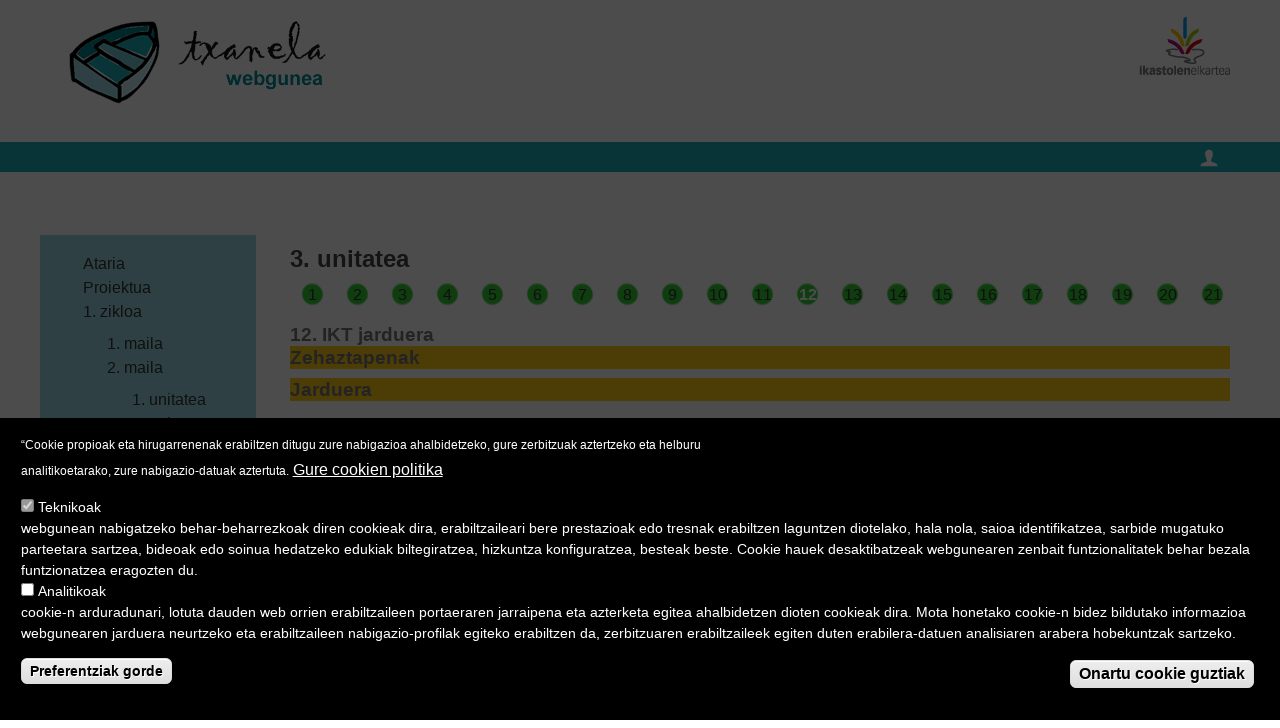

--- FILE ---
content_type: text/html; charset=utf-8
request_url: https://txanela.eus/ikt_jarduera/1170
body_size: 44124
content:
<!DOCTYPE html>
<!--[if IEMobile 7]><html class="iem7"  lang="eu" dir="ltr"><![endif]-->
<!--[if lte IE 6]><html class="lt-ie9 lt-ie8 lt-ie7"  lang="eu" dir="ltr"><![endif]-->
<!--[if (IE 7)&(!IEMobile)]><html class="lt-ie9 lt-ie8"  lang="eu" dir="ltr"><![endif]-->
<!--[if IE 8]><html class="lt-ie9"  lang="eu" dir="ltr"><![endif]-->
<!--[if (gte IE 9)|(gt IEMobile 7)]><!--><html  lang="eu" dir="ltr" prefix="fb: http://www.facebook.com/2008/fbml content: http://purl.org/rss/1.0/modules/content/ dc: http://purl.org/dc/terms/ foaf: http://xmlns.com/foaf/0.1/ og: http://ogp.me/ns# rdfs: http://www.w3.org/2000/01/rdf-schema# sioc: http://rdfs.org/sioc/ns# sioct: http://rdfs.org/sioc/types# skos: http://www.w3.org/2004/02/skos/core# xsd: http://www.w3.org/2001/XMLSchema#"><!--<![endif]-->

<head>
  <meta charset="utf-8" />
<meta name="Generator" content="Drupal 7 (http://drupal.org)" />
<link rel="canonical" href="/ikt_jarduera/1170" />
<link rel="shortlink" href="/node/1170" />
<link rel="shortcut icon" href="https://txanela.eus/sites/default/files/txanela_2.ico" type="image/vnd.microsoft.icon" />
  <title>12. jarduera: Bale ehiza: talaia deia, bale ehiza, salmenta eta partiketa. | Txanela</title>
    <meta name="MobileOptimized" content="width">
    <meta name="HandheldFriendly" content="true">
    <!--
    <meta name="viewport" content="width=device-width">
    -->
    <meta name="viewport" content="initial-scale=1">
   <meta http-equiv="cleartype" content="on">

  <style>
@import url("https://txanela.eus/modules/system/system.base.css?scckhu");
</style>
<style>
@import url("https://txanela.eus/sites/all/modules/contrib/simplenews/simplenews.css?scckhu");
@import url("https://txanela.eus/modules/aggregator/aggregator.css?scckhu");
@import url("https://txanela.eus/sites/all/modules/calendar/css/calendar_multiday.css?scckhu");
@import url("https://txanela.eus/sites/all/modules/calendar_tooltips/calendar_tooltips.css?scckhu");
@import url("https://txanela.eus/modules/comment/comment.css?scckhu");
@import url("https://txanela.eus/sites/all/modules/contrib/date/date_repeat_field/date_repeat_field.css?scckhu");
@import url("https://txanela.eus/modules/field/theme/field.css?scckhu");
@import url("https://txanela.eus/sites/all/modules/contrib/logintoboggan/logintoboggan.css?scckhu");
@import url("https://txanela.eus/modules/node/node.css?scckhu");
@import url("https://txanela.eus/modules/search/search.css?scckhu");
@import url("https://txanela.eus/modules/user/user.css?scckhu");
@import url("https://txanela.eus/modules/forum/forum.css?scckhu");
@import url("https://txanela.eus/sites/all/modules/contrib/views/css/views.css?scckhu");
@import url("https://txanela.eus/sites/all/modules/contrib/ckeditor/css/ckeditor.css?scckhu");
</style>
<style>
@import url("https://txanela.eus/sites/all/modules/contrib/colorbox/styles/default/colorbox_style.css?scckhu");
@import url("https://txanela.eus/sites/all/modules/contrib/ctools/css/ctools.css?scckhu");
@import url("https://txanela.eus/sites/all/modules/custom/image_gallery/image_gallery.css?scckhu");
@import url("https://txanela.eus/sites/all/modules/contrib/merci/merci.css?scckhu");
@import url("https://txanela.eus/sites/all/modules/panels/css/panels.css?scckhu");
@import url("https://txanela.eus/sites/all/modules/custom/ikapp_article/css/ikapp_article.css?scckhu");
@import url("https://txanela.eus/sites/all/modules/custom/ikapp_config/css/ikapp_config.css?scckhu");
@import url("https://txanela.eus/sites/all/modules/custom/ikapp_event/css/calendar.css?scckhu");
@import url("https://txanela.eus/sites/all/modules/custom/ikapp_merci/ikapp_merci.css?scckhu");
@import url("https://txanela.eus/sites/all/modules/custom/ikapp_videos/css/ikapp_videos.css?scckhu");
@import url("https://txanela.eus/sites/all/modules/custom/ikapp_webform/css/ikapp_webform.css?scckhu");
@import url("https://txanela.eus/sites/all/modules/taxonomy_access/taxonomy_access.css?scckhu");
@import url("https://txanela.eus/sites/all/modules/contrib/eu_cookie_compliance/css/eu_cookie_compliance.css?scckhu");
@import url("https://txanela.eus/sites/all/modules/contrib/addtoany/addtoany.css?scckhu");
@import url("https://txanela.eus/sites/default/files/ctools/css/1047b53643519f84cb23d4e7837388d4.css?scckhu");
</style>
<style>
@import url("https://txanela.eus/sites/default/files/color/ikapp_responsive-957b2cc9/koloreak.css?scckhu");
@import url("https://txanela.eus/sites/all/themes/ikapp_responsive/css/styles.css?scckhu");
</style>
<style>
@import url("https://txanela.eus/sites/default/files/css_injector/css_injector_1.css?scckhu");
@import url("https://txanela.eus/sites/default/files/css_injector/css_injector_3.css?scckhu");
@import url("https://txanela.eus/sites/default/files/css_injector/css_injector_5.css?scckhu");
@import url("https://txanela.eus/sites/default/files/css_injector/css_injector_6.css?scckhu");
</style>
  <script src="https://txanela.eus/misc/jquery.js?v=1.4.4"></script>
<script src="https://txanela.eus/misc/jquery-extend-3.4.0.js?v=1.4.4"></script>
<script src="https://txanela.eus/misc/jquery-html-prefilter-3.5.0-backport.js?v=1.4.4"></script>
<script src="https://txanela.eus/misc/jquery.once.js?v=1.2"></script>
<script src="https://txanela.eus/misc/drupal.js?scckhu"></script>
<script src="https://txanela.eus/sites/all/modules/contrib/eu_cookie_compliance/js/jquery.cookie-1.4.1.min.js?v=1.4.1"></script>
<script src="https://txanela.eus/sites/all/modules/beautytips/js/jquery.bt.min.js?v=0.9.5-rc1"></script>
<script src="https://txanela.eus/sites/all/modules/beautytips/js/beautytips.min.js?v=7.x-2.x"></script>
<script src="https://txanela.eus/misc/form-single-submit.js?v=7.103"></script>
<script src="https://txanela.eus/sites/all/modules/contrib/entityreference/js/entityreference.js?scckhu"></script>
<script src="https://txanela.eus/sites/all/modules/contrib/fb/fb.js?scckhu"></script>
<script src="https://txanela.eus/sites/default/files/languages/eu_2Ur05ijzypr8QuVOhlb2Bc4vZaPk1LEi_wplja5h5ZY.js?scckhu"></script>
<script src="https://txanela.eus/sites/all/modules/contrib/fb/fb_stream.js?scckhu"></script>
<script src="https://txanela.eus/sites/all/libraries/colorbox/jquery.colorbox-min.js?scckhu"></script>
<script src="https://txanela.eus/sites/all/modules/contrib/colorbox/js/colorbox.js?scckhu"></script>
<script src="https://txanela.eus/sites/all/modules/contrib/colorbox/styles/default/colorbox_style.js?scckhu"></script>
<script src="https://txanela.eus/sites/all/modules/custom/ikapp_config/js/ikapp_config.js?scckhu"></script>
<script src="https://txanela.eus/sites/all/modules/custom/ikapp_files/js/ikapp_files.js?scckhu"></script>
<script src="https://txanela.eus/sites/all/modules/contrib/google_analytics/googleanalytics.js?scckhu"></script>
<script src="https://www.googletagmanager.com/gtag/js?id=G-QXH0S24HV6"></script>
<script>window.dataLayer = window.dataLayer || [];function gtag(){dataLayer.push(arguments)};gtag("js", new Date());gtag("config", "G-QXH0S24HV6", {"groups":"default","anonymize_ip":true});</script>
<script src="https://txanela.eus/sites/all/modules/contrib/field_group/field_group.js?scckhu"></script>
<script src="https://txanela.eus/sites/all/themes/ikapp_responsive/js/ikapp_responsive.js?scckhu"></script>
<script>jQuery.extend(Drupal.settings, {"basePath":"\/","pathPrefix":"","setHasJsCookie":0,"ajaxPageState":{"theme":"ikapp_responsive","theme_token":"zYW6RROysxTsIgXj-rvJZOpZDw12vsLcf05pDMgyEqI","js":{"0":1,"sites\/all\/modules\/contrib\/eu_cookie_compliance\/js\/eu_cookie_compliance.min.js":1,"sites\/default\/files\/js_injector\/js_injector_1.js":1,"misc\/jquery.js":1,"misc\/jquery-extend-3.4.0.js":1,"misc\/jquery-html-prefilter-3.5.0-backport.js":1,"misc\/jquery.once.js":1,"misc\/drupal.js":1,"sites\/all\/modules\/contrib\/eu_cookie_compliance\/js\/jquery.cookie-1.4.1.min.js":1,"sites\/all\/modules\/beautytips\/js\/jquery.bt.min.js":1,"sites\/all\/modules\/beautytips\/js\/beautytips.min.js":1,"misc\/form-single-submit.js":1,"sites\/all\/modules\/contrib\/entityreference\/js\/entityreference.js":1,"sites\/all\/modules\/contrib\/fb\/fb.js":1,"public:\/\/languages\/eu_2Ur05ijzypr8QuVOhlb2Bc4vZaPk1LEi_wplja5h5ZY.js":1,"sites\/all\/modules\/contrib\/fb\/fb_stream.js":1,"sites\/all\/libraries\/colorbox\/jquery.colorbox-min.js":1,"sites\/all\/modules\/contrib\/colorbox\/js\/colorbox.js":1,"sites\/all\/modules\/contrib\/colorbox\/styles\/default\/colorbox_style.js":1,"sites\/all\/modules\/custom\/ikapp_config\/js\/ikapp_config.js":1,"sites\/all\/modules\/custom\/ikapp_files\/js\/ikapp_files.js":1,"sites\/all\/modules\/contrib\/google_analytics\/googleanalytics.js":1,"https:\/\/www.googletagmanager.com\/gtag\/js?id=G-QXH0S24HV6":1,"1":1,"sites\/all\/modules\/contrib\/field_group\/field_group.js":1,"sites\/all\/themes\/ikapp_responsive\/js\/ikapp_responsive.js":1},"css":{"modules\/system\/system.base.css":1,"modules\/system\/system.menus.css":1,"modules\/system\/system.messages.css":1,"modules\/system\/system.theme.css":1,"sites\/all\/modules\/contrib\/simplenews\/simplenews.css":1,"modules\/aggregator\/aggregator.css":1,"sites\/all\/modules\/calendar\/css\/calendar_multiday.css":1,"sites\/all\/modules\/calendar_tooltips\/calendar_tooltips.css":1,"modules\/comment\/comment.css":1,"sites\/all\/modules\/contrib\/date\/date_repeat_field\/date_repeat_field.css":1,"modules\/field\/theme\/field.css":1,"sites\/all\/modules\/contrib\/logintoboggan\/logintoboggan.css":1,"modules\/node\/node.css":1,"modules\/search\/search.css":1,"modules\/user\/user.css":1,"modules\/forum\/forum.css":1,"sites\/all\/modules\/contrib\/views\/css\/views.css":1,"sites\/all\/modules\/contrib\/ckeditor\/css\/ckeditor.css":1,"sites\/all\/modules\/contrib\/colorbox\/styles\/default\/colorbox_style.css":1,"sites\/all\/modules\/contrib\/ctools\/css\/ctools.css":1,"sites\/all\/modules\/custom\/image_gallery\/image_gallery.css":1,"sites\/all\/modules\/contrib\/merci\/merci.css":1,"sites\/all\/modules\/panels\/css\/panels.css":1,"sites\/all\/modules\/custom\/ikapp_article\/css\/ikapp_article.css":1,"sites\/all\/modules\/custom\/ikapp_config\/css\/ikapp_config.css":1,"sites\/all\/modules\/custom\/ikapp_event\/css\/calendar.css":1,"sites\/all\/modules\/custom\/ikapp_merci\/ikapp_merci.css":1,"sites\/all\/modules\/custom\/ikapp_videos\/css\/ikapp_videos.css":1,"sites\/all\/modules\/custom\/ikapp_webform\/css\/ikapp_webform.css":1,"sites\/all\/modules\/taxonomy_access\/taxonomy_access.css":1,"sites\/all\/modules\/contrib\/eu_cookie_compliance\/css\/eu_cookie_compliance.css":1,"sites\/all\/modules\/contrib\/addtoany\/addtoany.css":1,"public:\/\/ctools\/css\/1047b53643519f84cb23d4e7837388d4.css":1,"sites\/all\/themes\/ikapp_responsive\/system.menus.css":1,"sites\/all\/themes\/ikapp_responsive\/css\/ikapp_responsive\/koloreak.css":1,"sites\/all\/themes\/ikapp_responsive\/system.messages.css":1,"sites\/all\/themes\/ikapp_responsive\/system.theme.css":1,"sites\/all\/themes\/ikapp_responsive\/css\/styles.css":1,"public:\/\/css_injector\/css_injector_1.css":1,"public:\/\/css_injector\/css_injector_3.css":1,"public:\/\/css_injector\/css_injector_5.css":1,"public:\/\/css_injector\/css_injector_6.css":1}},"colorbox":{"opacity":"0.85","current":"{current} {total} -tik","previous":"\u00ab Aur","next":"Hur \u00bb","close":"Itxi","maxWidth":"98%","maxHeight":"98%","fixed":true,"mobiledetect":true,"mobiledevicewidth":"480px","file_public_path":"\/sites\/default\/files","specificPagesDefaultValue":"admin*\nimagebrowser*\nimg_assist*\nimce*\nnode\/add\/*\nnode\/*\/edit\nprint\/*\nprintpdf\/*\nsystem\/ajax\nsystem\/ajax\/*"},"eu_cookie_compliance":{"cookie_policy_version":"1.0.0","popup_enabled":1,"popup_agreed_enabled":0,"popup_hide_agreed":0,"popup_clicking_confirmation":false,"popup_scrolling_confirmation":false,"popup_html_info":"\u003Cbutton type=\u0022button\u0022 class=\u0022eu-cookie-withdraw-tab\u0022\u003EPribatutasun konfigurazioa\u003C\/button\u003E\n\u003Cdiv class=\u0022eu-cookie-compliance-banner eu-cookie-compliance-banner-info eu-cookie-compliance-banner--categories\u0022\u003E\n  \u003Cdiv class=\u0022popup-content info\u0022\u003E\n        \u003Cdiv id=\u0022popup-text\u0022\u003E\n      \u003Cp\u003E\u201cCookie propioak eta hirugarrenenak erabiltzen ditugu zure nabigazioa ahalbidetzeko, gure zerbitzuak aztertzeko eta helburu analitikoetarako, zure nabigazio-datuak aztertuta.\u003C\/p\u003E\n              \u003Cbutton type=\u0022button\u0022 class=\u0022find-more-button eu-cookie-compliance-more-button\u0022\u003EGure cookien politika\u003C\/button\u003E\n          \u003C\/div\u003E\n          \u003Cdiv id=\u0022eu-cookie-compliance-categories\u0022 class=\u0022eu-cookie-compliance-categories\u0022\u003E\n                  \u003Cdiv class=\u0022eu-cookie-compliance-category\u0022\u003E\n            \u003Cdiv\u003E\n              \u003Cinput type=\u0022checkbox\u0022 name=\u0022cookie-categories\u0022 id=\u0022cookie-category-teknikoak\u0022\n                     value=\u0022teknikoak\u0022\n                     checked                     disabled \u003E\n              \u003Clabel for=\u0022cookie-category-teknikoak\u0022\u003ETeknikoak\u003C\/label\u003E\n            \u003C\/div\u003E\n                      \u003Cdiv class=\u0022eu-cookie-compliance-category-description\u0022\u003Ewebgunean nabigatzeko behar-beharrezkoak diren cookieak dira, erabiltzaileari bere prestazioak edo tresnak erabiltzen laguntzen diotelako, hala nola, saioa identifikatzea, sarbide mugatuko parteetara sartzea, bideoak edo soinua hedatzeko edukiak biltegiratzea, hizkuntza konfiguratzea, besteak beste. Cookie hauek desaktibatzeak webgunearen zenbait funtzionalitatek behar bezala funtzionatzea eragozten du.\u003C\/div\u003E\n                  \u003C\/div\u003E\n                  \u003Cdiv class=\u0022eu-cookie-compliance-category\u0022\u003E\n            \u003Cdiv\u003E\n              \u003Cinput type=\u0022checkbox\u0022 name=\u0022cookie-categories\u0022 id=\u0022cookie-category-analitikoak\u0022\n                     value=\u0022analitikoak\u0022\n                                           \u003E\n              \u003Clabel for=\u0022cookie-category-analitikoak\u0022\u003EAnalitikoak\u003C\/label\u003E\n            \u003C\/div\u003E\n                      \u003Cdiv class=\u0022eu-cookie-compliance-category-description\u0022\u003Ecookie-n arduradunari, lotuta dauden web orrien erabiltzaileen portaeraren jarraipena eta azterketa egitea ahalbidetzen dioten cookieak dira. Mota honetako cookie-n bidez bildutako informazioa webgunearen jarduera neurtzeko eta erabiltzaileen nabigazio-profilak egiteko erabiltzen da, zerbitzuaren erabiltzaileek egiten duten erabilera-datuen analisiaren arabera hobekuntzak sartzeko.\u003C\/div\u003E\n                  \u003C\/div\u003E\n                          \u003Cdiv class=\u0022eu-cookie-compliance-categories-buttons\u0022\u003E\n            \u003Cbutton type=\u0022button\u0022\n                    class=\u0022eu-cookie-compliance-save-preferences-button\u0022\u003EPreferentziak gorde\u003C\/button\u003E\n          \u003C\/div\u003E\n              \u003C\/div\u003E\n    \n    \u003Cdiv id=\u0022popup-buttons\u0022 class=\u0022eu-cookie-compliance-has-categories\u0022\u003E\n            \u003Cbutton type=\u0022button\u0022 class=\u0022agree-button eu-cookie-compliance-default-button\u0022\u003EOnartu cookie guztiak\u003C\/button\u003E\n              \u003Cbutton type=\u0022button\u0022 class=\u0022eu-cookie-withdraw-button eu-cookie-compliance-hidden\u0022 \u003EBaimenak ezeztatu\u003C\/button\u003E\n          \u003C\/div\u003E\n  \u003C\/div\u003E\n\u003C\/div\u003E","use_mobile_message":false,"mobile_popup_html_info":"  \u003Cbutton type=\u0022button\u0022 class=\u0022eu-cookie-withdraw-tab\u0022\u003EPribatutasun konfigurazioa\u003C\/button\u003E\n\u003Cdiv class=\u0022eu-cookie-compliance-banner eu-cookie-compliance-banner-info eu-cookie-compliance-banner--categories\u0022\u003E\n  \u003Cdiv class=\u0022popup-content info\u0022\u003E\n        \u003Cdiv id=\u0022popup-text\u0022\u003E\n                    \u003Cbutton type=\u0022button\u0022 class=\u0022find-more-button eu-cookie-compliance-more-button\u0022\u003EGure cookien politika\u003C\/button\u003E\n          \u003C\/div\u003E\n          \u003Cdiv id=\u0022eu-cookie-compliance-categories\u0022 class=\u0022eu-cookie-compliance-categories\u0022\u003E\n                  \u003Cdiv class=\u0022eu-cookie-compliance-category\u0022\u003E\n            \u003Cdiv\u003E\n              \u003Cinput type=\u0022checkbox\u0022 name=\u0022cookie-categories\u0022 id=\u0022cookie-category-teknikoak\u0022\n                     value=\u0022teknikoak\u0022\n                     checked                     disabled \u003E\n              \u003Clabel for=\u0022cookie-category-teknikoak\u0022\u003ETeknikoak\u003C\/label\u003E\n            \u003C\/div\u003E\n                      \u003Cdiv class=\u0022eu-cookie-compliance-category-description\u0022\u003Ewebgunean nabigatzeko behar-beharrezkoak diren cookieak dira, erabiltzaileari bere prestazioak edo tresnak erabiltzen laguntzen diotelako, hala nola, saioa identifikatzea, sarbide mugatuko parteetara sartzea, bideoak edo soinua hedatzeko edukiak biltegiratzea, hizkuntza konfiguratzea, besteak beste. Cookie hauek desaktibatzeak webgunearen zenbait funtzionalitatek behar bezala funtzionatzea eragozten du.\u003C\/div\u003E\n                  \u003C\/div\u003E\n                  \u003Cdiv class=\u0022eu-cookie-compliance-category\u0022\u003E\n            \u003Cdiv\u003E\n              \u003Cinput type=\u0022checkbox\u0022 name=\u0022cookie-categories\u0022 id=\u0022cookie-category-analitikoak\u0022\n                     value=\u0022analitikoak\u0022\n                                           \u003E\n              \u003Clabel for=\u0022cookie-category-analitikoak\u0022\u003EAnalitikoak\u003C\/label\u003E\n            \u003C\/div\u003E\n                      \u003Cdiv class=\u0022eu-cookie-compliance-category-description\u0022\u003Ecookie-n arduradunari, lotuta dauden web orrien erabiltzaileen portaeraren jarraipena eta azterketa egitea ahalbidetzen dioten cookieak dira. Mota honetako cookie-n bidez bildutako informazioa webgunearen jarduera neurtzeko eta erabiltzaileen nabigazio-profilak egiteko erabiltzen da, zerbitzuaren erabiltzaileek egiten duten erabilera-datuen analisiaren arabera hobekuntzak sartzeko.\u003C\/div\u003E\n                  \u003C\/div\u003E\n                          \u003Cdiv class=\u0022eu-cookie-compliance-categories-buttons\u0022\u003E\n            \u003Cbutton type=\u0022button\u0022\n                    class=\u0022eu-cookie-compliance-save-preferences-button\u0022\u003EPreferentziak gorde\u003C\/button\u003E\n          \u003C\/div\u003E\n              \u003C\/div\u003E\n    \n    \u003Cdiv id=\u0022popup-buttons\u0022 class=\u0022eu-cookie-compliance-has-categories\u0022\u003E\n            \u003Cbutton type=\u0022button\u0022 class=\u0022agree-button eu-cookie-compliance-default-button\u0022\u003EOnartu cookie guztiak\u003C\/button\u003E\n              \u003Cbutton type=\u0022button\u0022 class=\u0022eu-cookie-withdraw-button eu-cookie-compliance-hidden\u0022 \u003EBaimenak ezeztatu\u003C\/button\u003E\n          \u003C\/div\u003E\n  \u003C\/div\u003E\n\u003C\/div\u003E\n","mobile_breakpoint":"768","popup_html_agreed":"\u003Cdiv\u003E\n  \u003Cdiv class=\u0022popup-content agreed\u0022\u003E\n    \u003Cdiv id=\u0022popup-text\u0022\u003E\n          \u003C\/div\u003E\n    \u003Cdiv id=\u0022popup-buttons\u0022\u003E\n      \u003Cbutton type=\u0022button\u0022 class=\u0022hide-popup-button eu-cookie-compliance-hide-button\u0022\u003EEzkutatu\u003C\/button\u003E\n              \u003Cbutton type=\u0022button\u0022 class=\u0022find-more-button eu-cookie-compliance-more-button-thank-you\u0022 \u003EInformazio gehiago\u003C\/button\u003E\n          \u003C\/div\u003E\n  \u003C\/div\u003E\n\u003C\/div\u003E","popup_use_bare_css":false,"popup_height":"auto","popup_width":"100%","popup_delay":1000,"popup_link":"\/cookien-politika","popup_link_new_window":0,"popup_position":null,"fixed_top_position":false,"popup_language":"eu","store_consent":false,"better_support_for_screen_readers":0,"reload_page":0,"domain":"","domain_all_sites":0,"popup_eu_only_js":0,"cookie_lifetime":"100","cookie_session":false,"disagree_do_not_show_popup":0,"method":"categories","allowed_cookies":"teknikoak:has_js\r\nteknikoak:cookie-agreed\r\nanalitikoak:_gid\r\nanalitikoak:_ga\r\nanalitikoak:_gat","withdraw_markup":"\u003Cbutton type=\u0022button\u0022 class=\u0022eu-cookie-withdraw-tab\u0022\u003EPribatutasun konfigurazioa\u003C\/button\u003E\n\u003Cdiv class=\u0022eu-cookie-withdraw-banner\u0022\u003E\n  \u003Cdiv class=\u0022popup-content info\u0022\u003E\n    \u003Cdiv id=\u0022popup-text\u0022\u003E\n          \u003C\/div\u003E\n    \u003Cdiv id=\u0022popup-buttons\u0022\u003E\n      \u003Cbutton type=\u0022button\u0022 class=\u0022eu-cookie-withdraw-button\u0022\u003EBaimenak ezeztatu\u003C\/button\u003E\n    \u003C\/div\u003E\n  \u003C\/div\u003E\n\u003C\/div\u003E\n","withdraw_enabled":1,"withdraw_button_on_info_popup":1,"cookie_categories":["teknikoak","analitikoak"],"cookie_categories_details":{"teknikoak":{"weight":0,"machine_name":"teknikoak","label":"Teknikoak","description":"webgunean nabigatzeko behar-beharrezkoak diren cookieak dira, erabiltzaileari bere prestazioak edo tresnak erabiltzen laguntzen diotelako, hala nola, saioa identifikatzea, sarbide mugatuko parteetara sartzea, bideoak edo soinua hedatzeko edukiak biltegiratzea, hizkuntza konfiguratzea, besteak beste. Cookie hauek desaktibatzeak webgunearen zenbait funtzionalitatek behar bezala funtzionatzea eragozten du.","checkbox_default_state":"required"},"analitikoak":{"weight":0,"machine_name":"analitikoak","label":"Analitikoak","description":"cookie-n arduradunari, lotuta dauden web orrien erabiltzaileen portaeraren jarraipena eta azterketa egitea ahalbidetzen dioten cookieak dira. Mota honetako cookie-n bidez bildutako informazioa webgunearen jarduera neurtzeko eta erabiltzaileen nabigazio-profilak egiteko erabiltzen da, zerbitzuaren erabiltzaileek egiten duten erabilera-datuen analisiaren arabera hobekuntzak sartzeko.","checkbox_default_state":"unchecked"}},"enable_save_preferences_button":1,"cookie_name":"","cookie_value_disagreed":"0","cookie_value_agreed_show_thank_you":"1","cookie_value_agreed":"2","containing_element":"body","automatic_cookies_removal":1,"close_button_action":"close_banner"},"googleanalytics":{"account":["G-QXH0S24HV6"],"trackOutbound":1,"trackMailto":1,"trackDownload":1,"trackDownloadExtensions":"7z|aac|arc|arj|asf|asx|avi|bin|csv|doc(x|m)?|dot(x|m)?|exe|flv|gif|gz|gzip|hqx|jar|jpe?g|js|mp(2|3|4|e?g)|mov(ie)?|msi|msp|pdf|phps|png|ppt(x|m)?|pot(x|m)?|pps(x|m)?|ppam|sld(x|m)?|thmx|qtm?|ra(m|r)?|sea|sit|tar|tgz|torrent|txt|wav|wma|wmv|wpd|xls(x|m|b)?|xlt(x|m)|xlam|xml|z|zip","trackColorbox":1},"beautytipStyles":{"default":{"fill":"#F7F7F7","padding":8,"strokeStyle":"#B7B7B7","cornerRadius":0,"cssStyles":{"fontFamily":"\u0026quot;lucida grande\u0026quot;,tahoma,verdana,arial,sans-serif","fontSize":"11px"}},"plain":[],"netflix":{"positions":["right","left"],"fill":"#FFF","padding":5,"shadow":true,"shadowBlur":12,"strokeStyle":"#B9090B","spikeLength":50,"spikeGirth":60,"cornerRadius":10,"centerPointY":0.1,"overlap":-8,"cssStyles":{"fontSize":"12px","fontFamily":"arial,helvetica,sans-serif"}},"facebook":{"fill":"#F7F7F7","padding":8,"strokeStyle":"#B7B7B7","cornerRadius":0,"cssStyles":{"fontFamily":"\u0022lucida grande\u0022,tahoma,verdana,arial,sans-serif","fontSize":"11px"}},"transparent":{"fill":"rgba(0, 0, 0, .8)","padding":20,"strokeStyle":"#CC0","strokeWidth":3,"spikeLength":40,"spikeGirth":40,"cornerRadius":40,"cssStyles":{"color":"#FFF","fontWeight":"bold"}},"big-green":{"fill":"#00FF4E","padding":20,"strokeWidth":0,"spikeLength":40,"spikeGirth":40,"cornerRadius":15,"cssStyles":{"fontFamily":"\u0022lucida grande\u0022,tahoma,verdana,arial,sans-serif","fontSize":"14px"}},"google-maps":{"positions":["top","bottom"],"fill":"#FFF","padding":15,"strokeStyle":"#ABABAB","strokeWidth":1,"spikeLength":65,"spikeGirth":40,"cornerRadius":25,"centerPointX":0.9,"cssStyles":[]},"hulu":{"fill":"#F4F4F4","strokeStyle":"#666666","spikeLength":20,"spikeGirth":10,"width":350,"overlap":0,"centerPointY":1,"cornerRadius":0,"cssStyles":{"fontFamily":"\u0022Lucida Grande\u0022,Helvetica,Arial,Verdana,sans-serif","fontSize":"12px","padding":"10px 14px"},"shadow":true,"shadowColor":"rgba(0,0,0,.5)","shadowBlur":8,"shadowOffsetX":4,"shadowOffsetY":4}},"beautytips":{"calendar-tooltips":{"cssSelect":".calendar-calendar .mini-day-on a, .calendar-calendar .day a, .calendar-calendar .mini-day-on span, .calendar-calendar .day span","contentSelector":"$(this).next().html()","trigger":["mouseover","mouseout"],"style":"facebook","list":["contentSelector","trigger"]}},"urlIsAjaxTrusted":{"\/ikt_jarduera\/1170?destination=node\/1170":true},"field_group":{"div":"full"}});</script>
      <!--[if lt IE 9]>
    <script src="/sites/all/themes/zen/js/html5-respond.js"></script>
    <![endif]-->
  </head>
<body class="html not-front not-logged-in one-sidebar sidebar-first page-node page-node- page-node-1170 node-type-ikt-jarduera i18n-eu section-ikt-jarduera" >
      <p id="skip-link">
      <a href="#main-menu" class="element-invisible element-focusable">Jump to navigation</a>
    </p>
      <noscript>
	<div class="noscript">
  	Web gune honek JavaScript gaitzea behar du. <br/>
  	<a href="http://www.enable-javascript.com/es/" target="_blank">Hemen daude </a> JavaScript gaitzeko behar dituzun azalpenak.
  	<style>form { display:none; }</style>
  	</div>
</noscript>
<div id="page">
	  <header class="header" id="header" role="banner" >
    <div id="header-content">
          <a href="/" title="Hasiera" rel="home" class="header__logo" id="logo"><img src="https://txanela.eus/sites/default/files/goiburua_ezk_1.gif" alt="Hasiera" class="header__logo-image" /></a>
    
    
    
	    
				
		  <div class="region region-header-right">
    <div id="block-block-4" class="block block-block first last odd">

      
  <ul id="goiburu-logoak">
<li><a href="http://www.ikastola.eus" target="_blank" title="Euskal Herriko Ikastolak"><img alt="EHI" src="/sites/default/files/ehi/ehi.png" /></a></li>
</ul>
<p> </p>

</div>
  </div>
	    </div>
  </header>

  <!--<nav>-->
    <div id="navigation">  <div class="region region-navigation">
    <div id="logina">	
			<span id="loginIreki" class="logeatu"><span>Saioa hasi</span></span>
			
	<div id="headerKaxa" class="ezkutatu" >

	<div id="block-user-login" class="block block-user first last odd" role="form">
	
	  		  <h2 class="block__title block-title">Erabiltzaile identifikazioa</h2>
		  	
	  <div class="content">
	    <form action="/ikt_jarduera/1170?destination=node/1170" method="post" id="user-login-form" accept-charset="UTF-8"><div><div class="form-item form-type-textfield form-item-name">
  <label for="edit-name">Erabiltzaile izena edo e-posta <span class="form-required" title="Eremua beharrezkoa da.">*</span></label>
 <input type="text" id="edit-name" name="name" value="" size="15" maxlength="60" class="form-text required" />
</div>
<div class="form-item form-type-password form-item-pass">
  <label for="edit-pass">Pasahitza <span class="form-required" title="Eremua beharrezkoa da.">*</span></label>
 <input type="password" id="edit-pass" name="pass" size="15" maxlength="128" class="form-text required" />
</div>
<div class="item-list"><ul><li class="first last"><a href="/user/password" title="Eskatu pasahitz berria e-posta bidez.">Request new password</a></li>
</ul></div><input type="hidden" name="form_build_id" value="form-QPsswJvycjYi0KV0YoqkbZwQqxjAIJCfra963Uj0K0w" />
<input type="hidden" name="form_id" value="user_login_block" />
<div class="form-actions form-wrapper" id="edit-actions"><input type="submit" id="edit-submit" name="op" value="Sartu" class="form-submit" /></div></div></form>	  </div>
	</div>
	
	</div>
</div>
  </div>
</div>
  <!--</nav>-->
  <div id="full-width">
      </div>
  <div id="main">
  	<section id="edukia">
	    <div id="content" class="column" role="main">
	      	      	      <a id="main-content"></a>
	      	      	        <h1 class="page__title title" id="page-title">12. jarduera: Bale ehiza: talaia deia, bale ehiza, salmenta eta partiketa.</h1>
	      	      	      	      	      	      	      


<div id="node-1170" class="node node-ikt-jarduera node-promoted view-mode-full clearfix" about="/ikt_jarduera/1170" typeof="sioc:Item foaf:Document">

  
      <span property="dc:title" content="12. jarduera: Bale ehiza: talaia deia, bale ehiza, salmenta eta partiketa." class="rdf-meta element-hidden"></span><span property="sioc:num_replies" content="0" datatype="xsd:integer" class="rdf-meta element-hidden"></span>
  
  <div class="content">
    <div class="field field-name-field-unitatea field-type-entityreference field-label-hidden"><div class="field-items"><div class="field-item even"><div id="node-931" class="node node-unitatea node-promoted view-mode-full clearfix" about="/node/931" typeof="sioc:Item foaf:Document">

  
        <h2 class="node__title node-title"><a href="/node/931">3. unitatea</a></h2>
    <span property="dc:title" content="3. unitatea" class="rdf-meta element-hidden"></span><span property="sioc:num_replies" content="0" datatype="xsd:integer" class="rdf-meta element-hidden"></span>
  
  <div class="content">
    <div class="view view-unitateko-ikt-jarduerak view-id-unitateko_ikt_jarduerak view-display-id-entity_view_1 view-dom-id-a57783e6ca5a665cda0b97743ef852e5">
      
  
  
  
      <div class="view-content">
        <div class="views-row views-row-1 views-row-odd views-row-first ikt-zenbakia">
      
  <div class="views-field views-field-field-zenbakia-1">        <div class="field-content"><a href="https://txanela.eus/ikt_jarduera/1140">1</a></div>  </div>  </div>
  <div class="views-row views-row-2 views-row-even ikt-zenbakia">
      
  <div class="views-field views-field-field-zenbakia-1">        <div class="field-content"><a href="https://txanela.eus/ikt_jarduera/1142">2</a></div>  </div>  </div>
  <div class="views-row views-row-3 views-row-odd ikt-zenbakia">
      
  <div class="views-field views-field-field-zenbakia-1">        <div class="field-content"><a href="https://txanela.eus/ikt_jarduera/1146">3</a></div>  </div>  </div>
  <div class="views-row views-row-4 views-row-even ikt-zenbakia">
      
  <div class="views-field views-field-field-zenbakia-1">        <div class="field-content"><a href="https://txanela.eus/ikt_jarduera/1148">4</a></div>  </div>  </div>
  <div class="views-row views-row-5 views-row-odd ikt-zenbakia">
      
  <div class="views-field views-field-field-zenbakia-1">        <div class="field-content"><a href="https://txanela.eus/ikt_jarduera/1151">5</a></div>  </div>  </div>
  <div class="views-row views-row-6 views-row-even ikt-zenbakia">
      
  <div class="views-field views-field-field-zenbakia-1">        <div class="field-content"><a href="https://txanela.eus/ikt_jarduera/1155">6</a></div>  </div>  </div>
  <div class="views-row views-row-7 views-row-odd ikt-zenbakia">
      
  <div class="views-field views-field-field-zenbakia-1">        <div class="field-content"><a href="https://txanela.eus/ikt_jarduera/1158">7</a></div>  </div>  </div>
  <div class="views-row views-row-8 views-row-even ikt-zenbakia">
      
  <div class="views-field views-field-field-zenbakia-1">        <div class="field-content"><a href="https://txanela.eus/ikt_jarduera/1159">8</a></div>  </div>  </div>
  <div class="views-row views-row-9 views-row-odd ikt-zenbakia">
      
  <div class="views-field views-field-field-zenbakia-1">        <div class="field-content"><a href="https://txanela.eus/ikt_jarduera/1163">9</a></div>  </div>  </div>
  <div class="views-row views-row-10 views-row-even ikt-zenbakia">
      
  <div class="views-field views-field-field-zenbakia-1">        <div class="field-content"><a href="https://txanela.eus/ikt_jarduera/1165">10</a></div>  </div>  </div>
  <div class="views-row views-row-11 views-row-odd ikt-zenbakia">
      
  <div class="views-field views-field-field-zenbakia-1">        <div class="field-content"><a href="https://txanela.eus/ikt_jarduera/1168">11</a></div>  </div>  </div>
  <div class="views-row views-row-12 views-row-even ikt-zenbakia">
      
  <div class="views-field views-field-field-zenbakia-1">        <div class="field-content"><a href="https://txanela.eus/ikt_jarduera/1170">12</a></div>  </div>  </div>
  <div class="views-row views-row-13 views-row-odd ikt-zenbakia">
      
  <div class="views-field views-field-field-zenbakia-1">        <div class="field-content"><a href="https://txanela.eus/ikt_jarduera/1173">13</a></div>  </div>  </div>
  <div class="views-row views-row-14 views-row-even ikt-zenbakia">
      
  <div class="views-field views-field-field-zenbakia-1">        <div class="field-content"><a href="https://txanela.eus/ikt_jarduera/1177">14</a></div>  </div>  </div>
  <div class="views-row views-row-15 views-row-odd ikt-zenbakia">
      
  <div class="views-field views-field-field-zenbakia-1">        <div class="field-content"><a href="https://txanela.eus/ikt_jarduera/1181">15</a></div>  </div>  </div>
  <div class="views-row views-row-16 views-row-even ikt-zenbakia">
      
  <div class="views-field views-field-field-zenbakia-1">        <div class="field-content"><a href="https://txanela.eus/ikt_jarduera/1185">16</a></div>  </div>  </div>
  <div class="views-row views-row-17 views-row-odd ikt-zenbakia">
      
  <div class="views-field views-field-field-zenbakia-1">        <div class="field-content"><a href="https://txanela.eus/ikt_jarduera/1188">17</a></div>  </div>  </div>
  <div class="views-row views-row-18 views-row-even ikt-zenbakia">
      
  <div class="views-field views-field-field-zenbakia-1">        <div class="field-content"><a href="https://txanela.eus/ikt_jarduera/1194">18</a></div>  </div>  </div>
  <div class="views-row views-row-19 views-row-odd ikt-zenbakia">
      
  <div class="views-field views-field-field-zenbakia-1">        <div class="field-content"><a href="https://txanela.eus/ikt_jarduera/1197">19</a></div>  </div>  </div>
  <div class="views-row views-row-20 views-row-even ikt-zenbakia">
      
  <div class="views-field views-field-field-zenbakia-1">        <div class="field-content"><a href="https://txanela.eus/ikt_jarduera/1206">20</a></div>  </div>  </div>
  <div class="views-row views-row-21 views-row-odd ikt-zenbakia">
      
  <div class="views-field views-field-field-zenbakia-1">        <div class="field-content"><a href="https://txanela.eus/ikt_jarduera/1189">21</a></div>  </div>  </div>
  <div class="views-row views-row-22 views-row-even views-row-last ikt-zenbakia">
      
  <div class="views-field views-field-field-zenbakia-1">        <div class="field-content"><a href="https://txanela.eus/ikt_jarduera/1212">22</a></div>  </div>  </div>
    </div>
  
  
  
  
  
  
</div>   </div>

  
  
</div>
</div></div></div><div class="field field-name-field-zenbakia field-type-number-integer field-label-hidden"><div class="field-items"><div class="field-item even">12. IKT jarduera</div></div></div><div class="collapsible collapsed group-zehaztapenak field-group-div speed-fast effect-none">
      <h3><span class="field-group-format-toggler">Zehaztapenak</span></h3>
      <div class="field-group-format-wrapper" style="display: none;"><div class="field field-name-field-helburua field-type-text-with-summary field-label-above"><div class="field-label">Helburua:&nbsp;</div><div class="field-items"><div class="field-item even"><p>Bi orrialde hauetan, balea harrapatzeko egiten diren urrats nagusiak zein diren jakiteko hiru ariketa ageri dira. </p>
<p>Hasteko, talde handian, lehenengo urratsari dagokion azalpen-testua irakurriko dugu. Ondoren ikasleek, testu horretatik ateratako hiru hitzen esanahia idatziko dute irudi bakoitzaren ondoan. Hitz horien esanahia hiztegian aurkitu dezakete eta ariketa bera modu askotara egin daiteke:</p>
<p>-Irakasleak ikasleei hitz bakoitzaren esanahia diktatuz.</p>
<p>-Hitz bakoitzaren esanahia arbelean idatzi eta ikasleek kopiatuz.</p>
<p>-Hitzen esanahia argitu ondoren, ikasle bakoitzak bere erara idatziz.</p>
<p>-Aurreko hiru aukerak konbinatuz.</p>
</div></div></div><div class="field field-name-field-eginkizuna field-type-text-with-summary field-label-above"><div class="field-label">Eginkizuna:&nbsp;</div><div class="field-items"><div class="field-item even"><p>Gai honen informazio gehigarria Interneten aurki daiteke. Informazio hori aztertu ondoren, ikasleei azalpen gehigarriak eman diezaizkieke irakasleak.</p>
</div></div></div><div class="field field-name-field-kredituak-eta-erreferentzi field-type-text-with-summary field-label-above"><div class="field-label">Kredituak eta erreferentziak:&nbsp;</div><div class="field-items"><div class="field-item even"><p>Gai honen informazio gehigarria Interneten aurki daiteke. Informazio hori aztertu ondoren, ikasleei azalpen gehigarriak eman diezaizkieke irakasleak.</p>
</div></div></div><div class="field field-name-field-denbora field-type-number-integer field-label-above"><div class="field-label">Denbora:&nbsp;</div><div class="field-items"><div class="field-item even">15minutu</div></div></div></div></div><div class="collapsible collapsed group-jarduera field-group-div speed-fast effect-none">
      <h3><span class="field-group-format-toggler">Jarduera</span></h3>
      <div class="field-group-format-wrapper" style="display: none;"><div class="field field-name-field-jarduera field-type-text-with-summary field-label-hidden"><div class="field-items"><div class="field-item even"><p><a href="http://www.euskonews.com/0062zbk/gaia6203es.html" target="_blank">http://www.euskonews.com/0062zbk/gaia6203es.html</a></p>
</div></div></div></div></div>  </div>

  
  
</div>
	      	    </div>
    </section>

    

    
          <!--<aside class="sidebars">-->
          <section class="region region-sidebar-first column sidebar">
    <div id="block-system-main-menu" class="block block-system block-menu first last odd" role="navigation">

      
  <ul class="menu"><li class="menu__item is-leaf first leaf"><a href="/" title="Ataria" class="menu__link home_link"><span>Ataria</span></a></li>
<li class="menu__item is-leaf leaf"><a href="/proiektua" title="" class="menu__link">Proiektua</a></li>
<li class="menu__item is-expanded expanded"><a  title="" class="nolink" name="1. zikloa">1. zikloa</a><ul class="menu"><li class="menu__item is-expanded first expanded"><a  title="" class="nolink" name="1. maila">1. maila</a><ul class="menu"><li class="menu__item is-leaf first leaf"><a href="/node/29" class="menu__link">1. unitatea</a></li>
<li class="menu__item is-leaf leaf"><a href="/node/80" class="menu__link">2. unitatea</a></li>
<li class="menu__item is-leaf leaf"><a href="/node/176" class="menu__link">3. unitatea</a></li>
<li class="menu__item is-leaf leaf"><a href="/node/177" class="menu__link">4. unitatea</a></li>
<li class="menu__item is-leaf leaf"><a href="/node/178" class="menu__link">5. unitatea</a></li>
<li class="menu__item is-leaf leaf"><a href="/node/180" class="menu__link">6. unitatea</a></li>
<li class="menu__item is-leaf leaf"><a href="/node/182" class="menu__link">7. unitatea</a></li>
<li class="menu__item is-leaf last leaf"><a href="/node/183" class="menu__link">8. unitatea</a></li>
</ul></li>
<li class="menu__item is-expanded last expanded"><a  title="" class="nolink" name="2. maila">2. maila</a><ul class="menu"><li class="menu__item is-leaf first leaf"><a href="/node/928" class="menu__link">1. unitatea</a></li>
<li class="menu__item is-leaf leaf"><a href="/node/930" class="menu__link">2. unitatea</a></li>
<li class="menu__item is-leaf leaf"><a href="/node/931" class="menu__link">3. unitatea</a></li>
<li class="menu__item is-leaf leaf"><a href="/node/933" class="menu__link">4. unitatea</a></li>
<li class="menu__item is-leaf leaf"><a href="/node/935" class="menu__link">5. unitatea</a></li>
<li class="menu__item is-leaf leaf"><a href="/node/936" class="menu__link">6. unitatea</a></li>
<li class="menu__item is-leaf last leaf"><a href="/node/938" class="menu__link">7. unitatea</a></li>
</ul></li>
</ul></li>
<li class="menu__item is-expanded last expanded"><a  title="" class="nolink" name="3. zikloa">3. zikloa</a><ul class="menu"><li class="menu__item is-expanded first expanded"><a  title="" class="nolink" name="5. maila">5. maila</a><ul class="menu"><li class="menu__item is-leaf first leaf"><a href="/node/1592" class="menu__link">1. unitatea</a></li>
<li class="menu__item is-leaf leaf"><a href="/node/1689" class="menu__link">2. unitatea</a></li>
<li class="menu__item is-leaf leaf"><a href="/node/1774" class="menu__link">3. unitatea</a></li>
<li class="menu__item is-leaf leaf"><a href="/node/1775" class="menu__link">4. unitatea</a></li>
<li class="menu__item is-leaf leaf"><a href="/node/1777" class="menu__link">5. unitatea</a></li>
<li class="menu__item is-leaf last leaf"><a href="/node/1778" class="menu__link">6. unitatea</a></li>
</ul></li>
<li class="menu__item is-expanded last expanded"><a  title="" class="nolink" name="6. maila">6. maila</a><ul class="menu"><li class="menu__item is-leaf first leaf"><a href="/node/2112" class="menu__link">1. unitatea</a></li>
<li class="menu__item is-leaf leaf"><a href="/node/2113" class="menu__link">2. unitatea</a></li>
<li class="menu__item is-leaf leaf"><a href="/node/2114" class="menu__link">3. unitatea</a></li>
<li class="menu__item is-leaf leaf"><a href="/node/2116" class="menu__link">4. unitatea</a></li>
<li class="menu__item is-leaf leaf"><a href="/node/2118" class="menu__link">5. unitatea</a></li>
<li class="menu__item is-leaf last leaf"><a href="/node/2119" class="menu__link">6. unitatea</a></li>
</ul></li>
</ul></li>
</ul>
</div>
  </section>
              <!--</aside>-->
    
  </div>
	<!-- footer hasi -->
    <footer id="footer">
    	<div id="footer-columns">
	    	<div id="footer_firstcolumn">
	    		<div class="section">
									</div>
	    	</div>
	    	<div id="footer_secondcolumn">
	    		<div class="section">
									</div>
	    	</div>
	    	<div id="footer_thirdcolumn">
	    		<div class="section">
									</div>
	    	</div>
	    </div>
		  	<div id="footer-content" class="region region-footer">
    	<div id="block-block-1" class="block block-block first last odd">

      
  <div id="address-edukia" style="text-align:center">©2005-2015 Ikastolen Elkartea.</div>
<div style="text-align:center"><a href="/kredituak">Kredituak</a> | <a href="/pribatutasun_politika">Pribatutasun politika</a> | <a href="cookien-politika">Cookien politika</a></div>

</div>
    </div>
	</footer> <!-- /.section, /#footer -->
	<!-- footer bukatu -->

</div>
<style>
		header{
		height: auto	}
		@media all and (max-width: 480px) {
		header{
			height: auto		}
	}
		@media all and (min-width: 480px) and (max-width: 959px) {
		header{
			height: auto		}
	}
</style>
    <div class="region region-page-bottom">
    <div id="fb-root" class="fb_module"></div>
<script type="text/javascript">
<!--//--><![CDATA[//><!--
  jQuery.extend(Drupal.settings, {"fb":{"base_url":"https:\/\/txanela.eus","ajax_event_url":"https:\/\/txanela.eus\/fb\/ajax","is_anonymous":true,"fb_init_settings":{"xfbml":false,"status":false,"oauth":true,"cookie":true,"channelUrl":"https:\/\/txanela.eus\/fb\/channel"},"test_login_status":true,"get_login_status":true,"controls":"","js_sdk_url":"https:\/\/connect.facebook.net\/en_US\/all.js"}});

if (typeof(FB) == 'undefined') {
  var e = document.createElement('script');
  e.async = true;
  e.src = Drupal.settings.fb.js_sdk_url;
  document.getElementById('fb-root').appendChild(e);
}


//--><!]]>

</script>
  </div>
<script>window.eu_cookie_compliance_cookie_name = "";</script>
<script defer="defer" src="https://txanela.eus/sites/all/modules/contrib/eu_cookie_compliance/js/eu_cookie_compliance.min.js?scckhu"></script>
<script src="https://txanela.eus/sites/default/files/js_injector/js_injector_1.js?scckhu"></script>
</body>
</html>


--- FILE ---
content_type: text/css
request_url: https://txanela.eus/sites/default/files/color/ikapp_responsive-957b2cc9/koloreak.css?scckhu
body_size: 2516
content:
/*koloreak------------------------------------------------------------------*/
/*fondo koloreak*/
body{
	background-color: #fff;
}
header{
	background-color: #fff;/*#fff;*/
}
footer{
	background-color: #21aeb8; /*#21aeb8;*/
}
#navigation,
#navigation #logina #user-login-form,
section.sidebar #block-search-form,
section.sidebar #block-user-login,
section.sidebar .block-superfish,
section.sidebar .block-superfish ul,
.sf-menu.sf-style-default li, 
.sf-menu.sf-style-default.sf-navbar,
.sf-menu.sf-style-default li:hover,
.sf-menu.sf-style-default li.sfHover,
.sf-menu.sf-style-default a:focus,
.sf-menu.sf-style-default a:hover,
.sf-menu.sf-style-default a:active,
.sf-menu.sf-style-default li li,
.sf-menu.sf-style-default li li li,
.more-link a,
input[type="submit"],
input[type="button"],
input[type="reset"],
button{
	background-color: #21aeb8;
}
/*bordeak*/
.more-link a,
input[type="text"],
input[type="password"],
input[type="email"],
input[type="date"],
input[type="month"],
input[type="week"],
input[type="number"],
input[type="search"],
input[type="tel"],
input[type="time"],
input[type="url"],
input[type="submit"],
input[type="button"],
input[type="reset"],
button,
textarea,
select{
	border: 1px solid #21aeb8; /*#21aeb8;*/
}
/*textua*/
p,
a{
	color: #333;
}
h1,
h1 a{
	color: #030303; /*#21aeb8;*/
}
h2,
h2 a{
	color: #444;
}
/*section h2{
	color: #444;
}*/
h3,
h4,
h3 a,
h4 a,
h3.title a,
h4.title a{
	color: #777;	
}
/*menu block bertikala*/
section.sidebar .block-menu a.active,
section.sidebar .block-menu a{
	color: ;
}
/*egutegia----------------------------------------------------------------*/
/*hilabetearen izena*/
.date-heading h3,
.date-heading h3 a,f
.calendar-calendar div.date-nav a, 
.calendar-calendar div.date-nav h3{
	color: #040404 !important; /*#21aeb8 !important;*/
}
/*egunak*/
.calendar-calendar th.days,
#content .calendar-calendar th.day,
.calendar-calendar td,
table .mini-day-on a, 
table .mini-day-on a:hover{
	color: #050505 !important; /*#21aeb8 !important;*/
}
/*asteburuak*/
.month-view .sat, 
.month-view .larunbata, 
.month-view .saturday, 
.month-view .sabado,
.month-view .sun, 
.month-view .igandea, 
.month-view .sunday, 
.month-view .domingo,
.month-view .sat .mini-day-on a, 
.month-view .larunbata .mini-day-on a, 
.month-view .saturday .mini-day-on a, 
.month-view .sabado .mini-day-on a,
.month-view .sun .mini-day-on a, 
.month-view .igandea .mini-day-on a, 
.month-view .sunday .mini-day-on a, 
.month-view .domingo .mini-day-on a,
.calendar-calendar th.days.sat,
.calendar-calendar th.days.sun,
.larunbata .day, 
.igandea .day,
.calendar-calendar td .inner div.day a{ 
    color: #b51112 !important;    
}

--- FILE ---
content_type: text/css
request_url: https://txanela.eus/sites/default/files/css_injector/css_injector_1.css?scckhu
body_size: 3602
content:
#name-and-slogan {
    display: none;
}
#main, #page, body, html{
    height: 100%;
}

/* Menu nagusiaren itxura */
#block-system-main-menu ul{
    list-style: none;
}
#block-system-main-menu ul a{
    cursor: pointer;
}

/* Ezker zutabea */
.region-sidebar-first{
    background-color: #9BD7DF;
    width: 18% !important;
    height: 100%;
}


/* Sekuentzia itxura */
.view-jarduerak{
    overflow-x: scroll;
    height: 120px;
    background-image: url("irudiak/marra1x1.png");
    background-repeat: repeat-x;
    background-position: left 11px;
}
.view-jarduerak .view-content{
    width: intrinsic;           /* Safari/WebKit uses a non-standard name */
    width: -moz-max-content;    /* Firefox/Gecko */
    width: -webkit-max-content; /* Chrome */
}


.view-id-jarduerak h3{
    float: left;
    width: 45px;
    text-align: center;
    background-image: url("irudiak/karratu.png");
    background-repeat: no-repeat;
    background-position: center;
}
.ikt-zenbakia{
    float: left;
}
.ikt-zenbakia a{
    text-decoration: none;
}
.view-id-jarduerak .ikt-zenbakia{
    width: 0;
}

.view-id-jarduerak .views-field-field-zenbakia-1{
    width: 45px;
    position: relative;
    left: -45px;
    top: 20px;
    text-align: center;
    float: left;
    font-size: 0.9em;
    background-image: url("irudiak/ikt_borobila.png");
    background-repeat: no-repeat;
    background-position: center;
}

.view-id-jarduerak .views-row-2 .views-field-field-zenbakia-1{
    top: 40px;
}
.view-id-jarduerak .views-row-3 .views-field-field-zenbakia-1{
    top: 60px;
}
.view-id-jarduerak .views-row-4 .views-field-field-zenbakia-1{
    top: 80px;
}
.view-id-jarduerak .views-row-5 .views-field-field-zenbakia-1{
    top: 100px;
}



/* Jarduera sekuentziako IKt jarduerak */
.view-id-unitateko_ikt_jarduerak{
    clear: both;
    overflow-x: scroll;
}
.view-id-unitateko_ikt_jarduerak .view-content{
    width: intrinsic;           /* Safari/WebKit uses a non-standard name */
    width: -moz-max-content;    /* Firefox/Gecko */
    width: -webkit-max-content; /* Chrome */
}

.view-id-unitateko_ikt_jarduerak .views-row {
    /*margin-right: 25px;*/
    width: 45px;
    background-image: url("irudiak/ikt_borobila.png");
    background-repeat: no-repeat;
    background-position: center;
    text-align: center;
}

/* Jardueretako zenbaki esteka H2 moduan erakusteko*/
.field-name-field-zenbaki-esteka{
    border-bottom: 0px none;
    margin-bottom: 0.25em;
    text-transform: uppercase;
    font-size: 1.5em;
    margin-top: 1em;
}

/* Jarduerako izenburua H1 moduan aurkezteko */
.field-name-field-jarduera-izenburua{
    border-bottom: 0px none;
    margin-bottom: 0.25em;
    text-transform: uppercase;
    font-size: 1.2em;
    margin-top: 1em;
}

/* Jardueretako testu nagusia ezkerrean eta beste guztia eskubian*/

.node-jarduera .field-name-body{
    float: left;
    width: 80%;
    min-height: 220px;
}

.field-name-field-kudeaketa, .field-name-field-kudeaketa-mota, .field-name-field-materiala, .field-name-field-material-irudiak{
    float: right;
    width: 20%;
    clear: none !important;
    text-align: right;
}
.ield-name-field-kudeaketa .field-items, .field-name-field-kudeaketa-mota .field-items, .field-name-field-materiala .field-items{
    font-size: 0.8em;
}
.field-name-field-materiala{
    margin-top: 10px;
}

/* Login kaxa */
#user-login-form {
    text-align: center;
}
#user-login-form ul{
    list-style: none;
    padding-left: 0 !important;
    margin-left: 0 !important;
}

h3.active {
    background-image: none;
    background-color: white;
    font-size: 1.6em;
    margin-top: -5px;
}
.ikt-zenbakia a.active {
    color: white;
}
.field-content.active {
    font-weight: bold;
}

--- FILE ---
content_type: text/css
request_url: https://txanela.eus/sites/all/modules/custom/image_gallery/image_gallery.css?scckhu
body_size: 1137
content:
/*irudi galeriak*/
/*galeria ezberdinen pantalla*/
.view-image-gallery .view-content{
	display:flex;
	display: -webkit-flex;
	flex-wrap: wrap;
	-webkit-flex-wrap: wrap;
}
.view-image-gallery .views-row{
	width:23%;	
	min-width: 200px;
	margin-bottom:1em;
	margin-right: 1em;
}
.view-image-gallery img:hover,
.node-image-gallery img:hover{
	
}
.view-image-gallery .views-field-title{
	width:200px;	
	margin-bottom:5px;
}
.view-image-gallery .views-field-title span.field-content a{
	left:0px !important;	
}
/*galeriako argazki guztien pantalla*/
.field-name-field-images .field-items{
	display: flex;
	display: -webkit-flex;
	flex-wrap: wrap;
	-webkit-flex-wrap: wrap;
}
.field-name-field-gallery-front{
	float:left !important;
	margin: 0px 10px 10px 0px !important;
}
.node-image-gallery ul.links{
	clear:both !important;
}
.field-name-field-images{
	margin-top:-6px !important;
}
.node-image-gallery .field-name-field-images .field-item {
	margin: 0px 6px 0px 0px !important; 
	padding:0px !important;
	box-shadow:0px 0px 0px 0px !important;
}
.field-name-field-images{
	width:100% !important;
	clear:both !important;
}
.form-item-ikapp-boletinak-check,
.field-type-taxonomy-term-reference{
	clear:both !important;	
}
.view-image-gallery h2{
	font-size: 1em;
	font-weight: normal;
}
.view-image-gallery h2 a{
	color: #000;
	text-decoration: none;
}

--- FILE ---
content_type: text/css
request_url: https://txanela.eus/sites/default/files/ctools/css/1047b53643519f84cb23d4e7837388d4.css?scckhu
body_size: 410
content:
#sliding-popup.sliding-popup-bottom, #sliding-popup.sliding-popup-bottom .eu-cookie-withdraw-banner, .eu-cookie-withdraw-tab {background:#0779bf;}
          #sliding-popup.sliding-popup-bottom.eu-cookie-withdraw-wrapper {background: transparent}#sliding-popup .popup-content #popup-text h1, #sliding-popup .popup-content #popup-text h2, #sliding-popup .popup-content #popup-text h3, #sliding-popup .popup-content #popup-text p, #sliding-popup label, #sliding-popup div, .eu-cookie-compliance-secondary-button, .eu-cookie-withdraw-tab {color: #ffffff !important;}
          .eu-cookie-withdraw-tab { border-color: #ffffff;}.eu-cookie-compliance-more-button {color: #ffffff !important;}

--- FILE ---
content_type: text/css
request_url: https://txanela.eus/sites/all/themes/ikapp_responsive/css/styles.css?scckhu
body_size: 418
content:
/**
 * @file
 * Styles are organized using the SMACSS technique. @see http://smacss.com/book/
 *
 * When you turn on CSS aggregation at admin/config/development/performance, all
 * of these @include files will be combined into a single file.
 */

/* HTML element (SMACSS base) rules */
@import "normalize.css";

/* Layout rules */
@import "layouts/responsive.css";

/* Component (SMACSS module) rules */
@import "components/misc.css";
/* Optionally, add your own components here. */
@import "ikapp_responsive/itxura.css";
/*@import "ikapp_responsive/koloreak.css";*/
@import "ikapp_responsive/responsive.css";
@import "print.css";

/* SMACSS theme rules */
/* @import "theme-A.css"; */
/* @import "theme-B.css"; */


--- FILE ---
content_type: text/css
request_url: https://txanela.eus/sites/default/files/css_injector/css_injector_3.css?scckhu
body_size: 115
content:
#page-title{
    display: none;
}
.node-jarduera h2{
    display: none;
}
.view-id-ikt_jarduerak h2{
    display: block;
}

.node-jarduera .content h2{
    display: block;
}

.node-ikt-jarduera .field-name-field-zenbakia{
    color: #777;
    font-size: 1.17em;
    font-weight: bold;
    line-height: 1.28205em;
}

.collapsible h3{
    background-color: #FDC816;
}